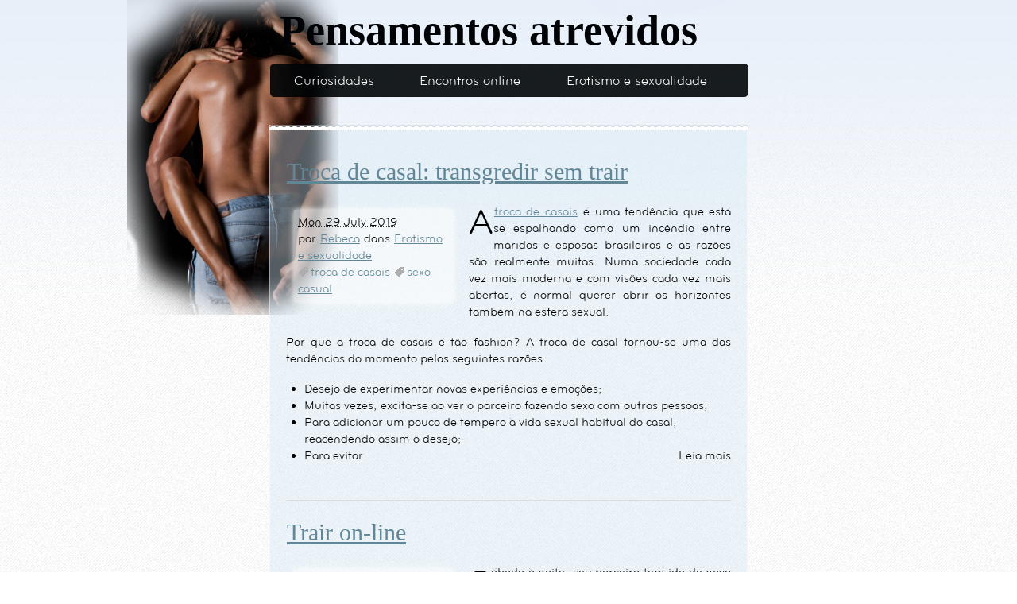

--- FILE ---
content_type: text/html
request_url: https://www.blogblux.com.br/author/rebeca2.html
body_size: 3895
content:
<!DOCTYPE html>
<html lang="en">
<head>
        <title>Pensamentos atrevidos - Rebeca</title>
        <meta charset="utf-8" />
        <link rel="stylesheet" href="https://www.blogblux.com.br/theme/css/main.css" type="text/css" />
        
        <link rel="alternate" href="https://www.blogblux.com.br/feeds/all.atom.xml" title="Pensamentos atrevidos" type="application/rss+xml" />
        
        <link rel="shortcut icon" href="/favicon.ico" />
        
        <script src="https://raw.github.com/LeaVerou/prefixfree/gh-pages/prefixfree.min.js"></script>
        

        <!--[if IE]>
                <script src="http://html5shiv.googlecode.com/svn/trunk/html5.js"></script><![endif]-->

        <!--[if lte IE 7]>
                <link rel="stylesheet" type="text/css" media="all" href="http://www.blogblux.com.br/css/ie.css"/>
                <script src="http://www.blogblux.com.br/js/IE8.js" type="text/javascript"></script><![endif]-->

        <!--[if lt IE 7]>
                <link rel="stylesheet" type="text/css" media="all" href="http://www.blogblux.com.br/css/ie6.css"/><![endif]-->

</head>

<body id="index" class="home">
        <header id="banner" class="body">
                <h1><a href="https://www.blogblux.com.br">Pensamentos atrevidos </a></h1>
                <nav><ul>
                    <li ><a href="https://www.blogblux.com.br/category/curiosidades.html">Curiosidades</a></li>
                    <li ><a href="https://www.blogblux.com.br/category/encontros-online.html">Encontros online</a></li>
                    <li ><a href="https://www.blogblux.com.br/category/erotismo-e-sexualidade.html">Erotismo e sexualidade</a></li>
                </ul></nav>
        </header><!-- /#banner -->

                <section id="content" class="body">
                    <ol id="posts-list" class="hfeed" start="14">
            <li><article class="hentry">
                <header>
                        <h1><a href="https://www.blogblux.com.br/troca-de-casal-transgredir-sem-trair.html" rel="bookmark">Troca de casal: transgredir sem trair</a></h1>
                </header>

                <div class="entry-content">
<footer class="post-info">
        <abbr class="published" title="2019-07-29T17:20:00-03:00">
                Mon 29 July 2019
        </abbr>

        <address class="vcard author">
                par <a class="url fn" href="https://www.blogblux.com.br/author/rebeca.html">Rebeca</a> dans <a href="https://www.blogblux.com.br/category/erotismo-e-sexualidade.html">Erotismo e sexualidade</a>
        </address>
<p class="taglist"><a href="https://www.blogblux.com.br/tag/troca-de-casais.html" class="tag">troca de casais</a> <a href="https://www.blogblux.com.br/tag/sexo-casual.html" class="tag">sexo casual</a> </p></footer><!-- /.post-info -->                <p>A <a href="https://www.trocadecasais.net.br/">troca de casais</a> é uma tendência que está se espalhando como um incêndio entre maridos e esposas brasileiros e as razões são realmente muitas. Numa sociedade cada vez mais moderna e com visões cada vez mais abertas, é normal querer abrir os horizontes também na esfera sexual.</p>
<p>Por que a troca de casais é tão fashion?
A troca de casal tornou-se uma das tendências do momento pelas seguintes razões:</p>
<ul>
<li>Desejo de experimentar novas experiências e emoções;</li>
<li>Muitas vezes, excita-se ao ver o parceiro fazendo sexo com outras pessoas;</li>
<li>Para adicionar um pouco de tempero à vida sexual habitual do casal, reacendendo assim o desejo;</li>
<li>Para evitar <a...
                <a class="readmore" href="http://www.blogblux.com.br/troca-de-casal-transgredir-sem-trair.html">Leia mais</a>
                </div><!-- /.entry-content -->
            </article></li>

            <li><article class="hentry">
                <header>
                        <h1><a href="https://www.blogblux.com.br/trair-online.html" rel="bookmark">Trair on-line</a></h1>
                </header>

                <div class="entry-content">
<footer class="post-info">
        <abbr class="published" title="2019-07-24T10:20:00-03:00">
                Wed 24 July 2019
        </abbr>

        <address class="vcard author">
                par <a class="url fn" href="https://www.blogblux.com.br/author/rebeca.html">Rebeca</a> dans <a href="https://www.blogblux.com.br/category/encontros-online.html">Encontros online</a>
        </address>
<p class="taglist"><a href="https://www.blogblux.com.br/tag/encontros-online.html" class="tag">encontros online</a> <a href="https://www.blogblux.com.br/tag/sites-de-encontros.html" class="tag">sites de encontros</a> <a href="https://www.blogblux.com.br/tag/aventuras-extraconjugais.html" class="tag">aventuras extraconjugais</a> <a href="https://www.blogblux.com.br/tag/traicao.html" class="tag">traição</a> </p></footer><!-- /.post-info -->                <p>Sábado à noite, seu parceiro tem ido de novo para a balada com os amigos. Ou, pelo menos, isso é o que ele diz, mas a suspeita é que seja uma desculpa para poder <a href="https://www.sexocasual.net.br">procurar sexo casual</a>. Não é o primeiro "final de semana" que faz isso contigo, e você sabe perfeitamente que não vai ser o último. Você está um pouco cansada destas fujidinhas e de ser deixada de lado, considerando que a maioria dos colegas com quem ele sai são solteiros. Mas desta vez você não vai deixar barato, você também está determinada a procurar em um site de encontros pela oportunidade de viver uma <a href="https://www.safadinhas.net.br">aventura extraconjugal</a>.</p>
<p>E além disso, você sabe, e as garotas, queria dizer as piranhas que estão na balada e veem ele...
                <a class="readmore" href="https://www.blogblux.com.br/trair-online.html">Leia mais</a>
                </div><!-- /.entry-content -->
            </article></li>

            <li><article class="hentry">
                <header>
                        <h1><a href="https://www.blogblux.com.br/tambem-pessoas-maduras-se-inscrevem-sites-encontros-online.html" rel="bookmark">Também as pessoas maduras se inscrevem em sites de encontros online</a></h1>
                </header>

                <div class="entry-content">
<footer class="post-info">
        <abbr class="published" title="2018-11-13T17:20:00-02:00">
                Tue 13 November 2018
        </abbr>

        <address class="vcard author">
                par <a class="url fn" href="https://www.blogblux.com.br/author/rebeca.html">Rebeca</a> dans <a href="https://www.blogblux.com.br/category/encontros-online.html">Encontros online</a>
        </address>
<p class="taglist"><a href="https://www.blogblux.com.br/tag/sites-de-encontros.html" class="tag">sites de encontros</a> </p></footer><!-- /.post-info -->                <blockquote>
<p>"50 tons de cinza": uma tendência atual na paisagem sexual moderna.</p>
</blockquote>
<p>Certamente você é levado a acreditar que a Internet é usada apenas pelos mais jovens e que os <a href="https://www.encontros-casuais.com/">sites de encontros online</a> só são frequentados por garotinhos. Mas você está errado porque, felizmente, não é nada disso. A ideia de uma pessoa de cinquenta ou sessenta anos de idade em dificuldade na frente da tela, teclado e mouse está completamente desatualizada: pessoas de meia-idade adoram aprender e estão aprendendo a se colocar em jogo graças aos muitos recursos fornecidos pela web.</p>
<p><img alt="Uma mulher madura navegando em um site de encontros online"...
                <a class="readmore" href="http://www.blogblux.com.br/tambem-pessoas-maduras-se-inscrevem-sites-encontros-online.html">Leia mais</a>
                </div><!-- /.entry-content -->
            </article></li>

            <li><article class="hentry">
                <header>
                        <h1><a href="https://www.blogblux.com.br/encontros-sadomasoquistas-prazer-novas-experiencias-sexuais.html" rel="bookmark">Encontros sadomasoquistas: o prazer de novas experiências sexuais</a></h1>
                </header>

                <div class="entry-content">
<footer class="post-info">
        <abbr class="published" title="2016-09-12T17:20:00-03:00">
                Mon 12 September 2016
        </abbr>

        <address class="vcard author">
                par <a class="url fn" href="https://www.blogblux.com.br/author/rebeca.html">Rebeca</a> dans <a href="https://www.blogblux.com.br/category/erotismo-e-sexualidade.html">Erotismo e sexualidade</a>
        </address>
<p class="taglist"><a href="https://www.blogblux.com.br/tag/sites-de-encontros.html" class="tag">sites de encontros</a> <a href="https://www.blogblux.com.br/tag/bdsm.html" class="tag">bdsm</a> </p></footer><!-- /.post-info -->                <blockquote>
<p>"50 tons de cinza": uma tendência atual na paisagem sexual moderna.</p>
</blockquote>
<p>O cinema geralmente antecipa tendências e modas, às vezes introduzindo no pensamento coletivo novas orientações, às vezes tornando-as mais aceitadas e populares. O fenômeno também aconteceu com o grande sucesso erótico de 2015 "50 tons de cinza." A obra vista nos cinemas ao redor do mundo, (na sequência de um grande sucesso editorial) trouxe a atenção do público sobre a relação sexual baseada na dominação de um dos parceiros, introduzindo a vida sexual de muitos casais jogos que até então tinham permanecido no campo de fantasias sexuais, talvez estimulado pela leitura de <a href="https://www.contospicantes.net.br/">histórias eróticas</a>.</p>
<p><img alt="BSSM: uma garota recebe...
                <a class="readmore" href="http://www.blogblux.com.br/encontros-sadomasoquistas-prazer-novas-experiencias-sexuais.html">Leia mais</a>
                </div><!-- /.entry-content -->
            </article></li>

            <li><article class="hentry">
                <header>
                        <h1><a href="https://www.blogblux.com.br/interpretar-linguagem-corporal-mulher.html" rel="bookmark">Como interpretar a linguagem corporal de uma mulher</a></h1>
                </header>

                <div class="entry-content">
<footer class="post-info">
        <abbr class="published" title="2016-07-13T15:25:00-03:00">
                Wed 13 July 2016
        </abbr>

        <address class="vcard author">
                par <a class="url fn" href="https://www.blogblux.com.br/author/rebeca.html">Rebeca</a> dans <a href="https://www.blogblux.com.br/category/erotismo-e-sexualidade.html">Erotismo e sexualidade</a>
        </address>
<p class="taglist"><a href="https://www.blogblux.com.br/tag/linguagem-corporal.html" class="tag">linguagem corporal</a> <a href="https://www.blogblux.com.br/tag/seducao.html" class="tag">sedução</a> </p></footer><!-- /.post-info -->                <p>A <a href="https://pt.wikihow.com/Ler-a-Linguagem-Corporal-Feminina-na-Paquera">linguagem corporal</a> transmite emoções e pensamentos, às vezes até se torna mais importante do que a linguagem verbal. Movimentos ou gestos traem nossas intenções e a linguagem corporal na sedução desempenha um papel fundamental.</p>
<p>Dependendo do tempo, <strong>as mulheres têm usado vários gestos ou sinais para mostrar se elas estavam interessadas em um homem</strong>. Existem alguns movimentos ou sinais que podem dar pistas para os homens entender mais sobre as intenções das mulheres.
O <strong>contato visual</strong> é primordial: se a mulher mantém o olhar e sorri significa que quer manter a conversa. Uma vez que é estabelecido o primeiro contato, você deve olhar para o movimento de seus lábios...
                <a class="readmore" href="https://www.blogblux.com.br/interpretar-linguagem-corporal-mulher.html">Leia mais</a>
                </div><!-- /.entry-content -->
            </article></li>

            <li><article class="hentry">
                <header>
                        <h1><a href="https://www.blogblux.com.br/sexo-online-entre-solidao-desejo-se-envolver.html" rel="bookmark">Sexo on-line: entre solidão e desejo de se envolver</a></h1>
                </header>

                <div class="entry-content">
<footer class="post-info">
        <abbr class="published" title="2016-06-05T10:20:00-03:00">
                Sun 05 June 2016
        </abbr>

        <address class="vcard author">
                par <a class="url fn" href="https://www.blogblux.com.br/author/rebeca.html">Rebeca</a> dans <a href="https://www.blogblux.com.br/category/encontros-online.html">Encontros online</a>
        </address>
<p class="taglist"><a href="https://www.blogblux.com.br/tag/encontros-online.html" class="tag">encontros online</a> <a href="https://www.blogblux.com.br/tag/sites-de-encontros.html" class="tag">sites de encontros</a> <a href="https://www.blogblux.com.br/tag/sexo-sem-compromisso.html" class="tag">sexo sem compromisso</a> <a href="https://www.blogblux.com.br/tag/sexo-virtual.html" class="tag">sexo virtual</a> </p></footer><!-- /.post-info -->                <p>Quando falamos de <a href="http://doutissima.com.br/2014/03/23/tenha-prazer-com-o-sexo-online-manual-sexo-virtual-para-mulheres-50528/">sexo virtual</a> sabemos o que se entende: é de fato o prazer físico que vem a ver uma pessoa, falando sacanagens através de uma tela, trocando mensagens quentes em um <a href="https://www.chatdesexo.net.br/">chat erótico</a> e descrevendo para o outro o ato sexual, o que você faria com ele/ela se estivesse aí. Ambos <a href="http://www.elhombre.com.br/5-dicas-para-tornar-o-sexo-virtual-mais-prazeroso/">alcançam o prazer</a> masturbando-se e observando como o outro se excita ao fazê-lo.</p>
<p><img alt="Sexo virtual" src="https://www.blogblux.com.br/images/sexo-virtual-1.jpg"></p>
<h2>Mas porque o sexo virtual é tão excitante?</h2>
<p>E,...
                <a class="readmore" href="https://www.blogblux.com.br/sexo-online-entre-solidao-desejo-se-envolver.html">Leia mais</a>
                </div><!-- /.entry-content -->
            </article></li>
<p class="paginator">
            <a href="https://www.blogblux.com.br/author/rebeca.html">&laquo;</a>
    Page 2 / 2
</p>
            </ol><!-- /#posts-list -->
            </section><!-- /#content -->
        <section id="extras" class="body">
        </section><!-- /#extras -->

        <footer id="contentinfo" class="body">

        </footer><!-- /#contentinfo -->

<script defer src="https://static.cloudflareinsights.com/beacon.min.js/vcd15cbe7772f49c399c6a5babf22c1241717689176015" integrity="sha512-ZpsOmlRQV6y907TI0dKBHq9Md29nnaEIPlkf84rnaERnq6zvWvPUqr2ft8M1aS28oN72PdrCzSjY4U6VaAw1EQ==" data-cf-beacon='{"version":"2024.11.0","token":"e0de1e208a8e408fa2c688ce586b52eb","r":1,"server_timing":{"name":{"cfCacheStatus":true,"cfEdge":true,"cfExtPri":true,"cfL4":true,"cfOrigin":true,"cfSpeedBrain":true},"location_startswith":null}}' crossorigin="anonymous"></script>
</body>
</html>

--- FILE ---
content_type: text/css
request_url: https://www.blogblux.com.br/theme/css/main.css
body_size: 3103
content:
/*
	Name: Smashing HTML5
	Date: July 2009
	Description: Sample layout for HTML5 and CSS3 goodness.
	Version: 1.0
	Author: Enrique Ramírez
	Autor URI: http://enrique-ramirez.com
*/

/* Imports */
@import url("reset.css");
@import url("pygment.css");
@import url("typogrify.css");
@import url(http://fonts.googleapis.com/css?family=Permanent+Marker);

@font-face { 
    font-family: "Bryant";
    src: url('bryant-regularalt.ttf');
}

/***** Global *****/
/* Body */
body {
  	background-image:url('../img/grasshopper-wide.png'), url('../img/gradient.png'), url('../img/groovepaper.png');
  	background-repeat: no-repeat, repeat-x, repeat;
    background-attachment:fixed, fixed, scroll;
    background-position: center top, left top, left top;
    background-color: #FFF;
    font-family:  'Bryant', sans-serif;
    font-size: 15px ;
    line-height: 1.429;
    margin: 0;
    padding: 0;
    text-align: left;
}

/* Headings */
h1 {font-size: 2em }
h2 {font-size: 1.571em}	/* 22px */
h3 {font-size: 1.429em}	/* 20px */
h4 {font-size: 1.286em}	/* 18px */
h5 {font-size: 1.143em}	/* 16px */
h6 {font-size: 1em}		/* 14px */

h1, h2, h3, h4, h5, h6 {
	font-weight: 400;
	line-height: 1.1;
	margin-bottom: .8em;
	font-family: 'Permanent Marker', cursive;
	
}

h3, h4, h5, h6 { margin-top: .8em; }
	
hr { 
	border:none;
	border-bottom: 1px solid #DDD; 
}

/* Anchors */
a {outline: 0;}
a img {border: 0px; text-decoration: none;}
a:link, a:visited {
	color: #618697;
	padding: 0 1px;
	text-decoration: underline;
}
a:hover, a:active {
	color: #fff;
	text-decoration: none;
	text-shadow: 1px 1px 2px #618697,0px 0px 6px #618697;
}


h1 a:hover {
	text-shadow: .05em .05em .2em #999;
    background-color: inherit;
}
	
/* Paragraphs */
p {
	margin-bottom: 1.143em;

	padding: 0;
	text-align: justify;
}
p img {
	width:100%;
	margin: auto;
	text-align: center;
}
strong, b {font-weight: bold;}
em, i {font-style: italic;}

::-moz-selection {background: rgba(97,134,151,0.5); color: #fff;}
::selection {background: rgba(97,134,151,0.5); color: #fff;}

/* Lists */
ul {
	list-style: outside disc;
	margin: 1em 0 1.5em 1.5em;
}

ol {
	list-style: outside decimal;
	margin: 1em 0 1.5em 1.5em;
}

#featured .post-info, article:not(.hentry) .entry-content .post-info {
    margin:5px;
    padding:9px;
}

#featured .post-info *, article:not(.hentry) .entry-content .post-info * {
	display: inline;
}
#featured .post-info .taglist:before, article:not(.hentry) .entry-content .post-info .taglist:before {
    content: '— ';
}

.post-info p{
    margin-bottom: 1px;
    text-align: left; 
    padding: 0;
}


.readmore { float: right }

.comments { margin-top:2em; }

#sharing-tools 
{
	text-align: center;
}

dl {margin: 0 0 1.5em 0;}
dt {font-weight: bold;}
dd {margin-left: 1.5em;}

pre{background-color: #000; padding: 10px; color: #fff; margin: 10px; overflow: auto;}

/* Quotes */
blockquote {
    margin: 20px;
    font-style: italic;
}
cite {}

q {}

div.note {
   float: right;
   margin: 5px;
   font-size: 85%;
   max-width: 300px;
}

/* Tables */
table {margin: .5em auto 1.5em auto; width: 98%;}
	
	/* Thead */
	thead th {padding: .5em .4em; text-align: left;}
	thead td {}

	/* Tbody */
	tbody td {padding: .5em .4em;}
	tbody th {}
	
	tbody .alt td {}
	tbody .alt th {}
	
	/* Tfoot */
	tfoot th {}
	tfoot td {}
	
/* HTML5 tags */
header, section, footer,
aside, nav, article, figure {
	display: block;
}

article > p {
}

/***** Layout *****/
.body {
	clear: both; 
	margin: 0 auto;
	width: 600px;
}
img.right figure.right {float: right; margin: 0 0 2em 2em;}
img.left, figure.left {float: right; margin: 0 0 2em 2em;}

/*
	Header
*****************/
#banner {
	margin: 0 auto;
	padding: 2.5em 0 0 0;
}

	/* Banner */
	#banner h1 {font-size: 3.571em; line-height: 0;}
	#banner h1 a:link, #banner h1 a:visited {
		color: #000305;
		display: block;
		font-weight: bold;
		margin: 0 0 .6em .2em;
		text-decoration: none;
		width: 627px;
	}
	#banner h1 a:hover, #banner h1 a:active {
		background: none;
		color: #000000;
		text-shadow:0px 0px .1em #FFFFFF, 0px 0px .5em #74aac2;
		
	}
	
	#banner h1 strong {font-size: 0.36em; font-weight: normal;}
	
	/* Main Nav */
	#banner nav {
		background: #000406;
		font-size: 1.143em;
		height: 40px;
		line-height: 30px;
		margin: 0 auto 2em auto;
		padding: 0;
		text-align: center;
		width: 600px;
		border: solid 1px #000;
		opacity: .9;
		
		border-radius: 5px;
		-moz-border-radius: 5px;
		-webkit-border-radius: 5px;
	}
	
	#banner nav ul {list-style: none; margin: 0 auto; width: 600px;}
	#banner nav li {float: left; display: inline; margin: 0 1px 0 0;}
	
	#banner nav a:link, #banner nav a:visited {
	
		border-radius: 5px;
		-moz-border-radius: 5px;
		-webkit-border-radius: 5px;
		
		color: #fff;
		display: inline-block;
		height: 30px;
		padding: 2px 1.5em;
		text-decoration: none;
		border: solid 3px transparent;
	}
	#banner nav a:hover {
		background: #253c47;
		color: #fff;           
		text-shadow: none;
		
		box-shadow: inset 0px 0px .8em #80d7ff;
	}
	
	#banner nav .active a:link, #banner nav .active a:visited , #banner nav a:active{
		
		background: #618697;
		border: solid 3px #000;		box-shadow: inset 0px 0px .5em #000;
	}
	
	
	#banner nav li:first-child a {
		border-top-left-radius: 5px;
		-moz-border-radius-topleft: 5px;
		-webkit-border-top-left-radius: 5px;
		
		border-bottom-left-radius: 5px;
		-moz-border-radius-bottomleft: 5px;
		-webkit-border-bottom-left-radius: 5px;
	}

/*
	Featured
*****************/
#featured {
	
	background: url("../img/toptop.png") no-repeat, url('../img/downdown.png') no-repeat;
	background-position: top,bottom,top;
	margin-bottom: 2em;
	overflow: hidden;
	padding: 20px;
	width: 560px;
	
	border-radius: 0px;
	-moz-border-radius: 0px;
	-webkit-border-radius: 0px;
	
	background-color:rgba(209,229,242,0.4);
	border-top: solid -5px transparent;
	border-left: solid 1px rgba(255,255,255,.4);
	border-right: solid 1px rgba(255,255,255,.4);
	}

#featured figure {
	border: 2px solid #eee;
	float: right;
	margin: 0.786em 2em 0 5em;
	width: 248px;
}
#featured figure img {display: block; float: right;}

#featured h2 {color: #253c47; font-size: 1.714em; margin-bottom: 0.333em;}
#featured h3 {font-size: 1.429em; margin-bottom: .5em;}

#featured h3 a:link, #featured h3 a:visited {color: #000305; text-decoration: none;}
#featured h3 a:hover, #featured h3 a:active {color: #fff;}

/*
	Body
*****************/
#content {
	background: url("../img/toptop.png") no-repeat, url('../img/downdown.png') no-repeat;
	background-position: top,bottom,top;
	margin-bottom: 2em;
	overflow: hidden;
	padding: 20px 20px;
	width: 560px;
	
	border-radius: 0px;
	-moz-border-radius: 0px;
	-webkit-border-radius: 0px;
	
	background-color:rgba(209,229,242,0.4);
	border-left: solid 1px rgba(255,255,255,.4);
	border-right: solid 1px rgba(255,255,255,.4);
}

/*
	Extras
*****************/
#extras {margin: 0 auto 3em auto; overflow: hidden;}

#extras ul {list-style: none; margin: 0;}
#extras li {border-bottom: 1px solid #fff;}
#extras h2 {
	color: #000000;
	font-size: 1.429em;
	margin-bottom: .25em;
	padding: 0 3px;
}

#extras a:link, #extras a:visited {
	color: #444;
	display: block;
	border-bottom: 1px solid #f5e4e4;
	text-decoration: none;
	padding: .3em .25em;
}

#extras a:hover, #extras a:active {color: #fff;}

	/* Blogroll */
	#extras .blogroll {
		float: left;
		width: 70%;
	}
	
	#extras  li {float: left; margin: 0 20px 0 0; width: 190px;}
	
	/* Social */
	#extras .social {
		float: right;
		width: 30%;
	}
	
	#extras div[class='social'] a {
		background-repeat: no-repeat;
		background-position: 3px 6px;
		padding-left: 25px;
	}
	
		/* Icons */
		

		.social a[href*='facebook.com'] {background-image: url('../img/icons/facebook.png');
		background-size: 16px 16px; }
		.social a[href*='twitter.com'] {background-image: url('../img/icons/twitter.png');
		background-size: 16px 16px;  }
		.social a[href*='github.com'] {background-image: url('../img/icons/github.png');
		background-size: 16px 16px; }
		.social a[href*='stackoverflow.com'] {background-image: url('../img/icons/stackoverflow.png');
		background-size: 16px 16px; }
		.social a[href*='flickr.com'] {background-image: url('../img/icons/flickr.png');
		background-size: 16px 16px; }


/*
	About
*****************/
#about {
	background: #fff;
	font-style: normal;
	margin-bottom: 2em;
	overflow: hidden;
	padding: 20px;
	text-align: left;
	width: 760px;
	
	border-radius: 10px;
	-moz-border-radius: 10px;
	-webkit-border-radius: 10px;
}

#about .primary {float: left; width: 165px;}
#about .primary strong {color: #C64350; display: block; font-size: 1.286em;}
#about .photo {float: left; margin: 5px 20px;}

#about .url:link, #about .url:visited {text-decoration: none;}

#about .bio {float: right; width: 500px;}

/*
	Footer
*****************/
#contentinfo {padding-bottom: 2em; text-align: right;}

/***** Sections *****/
/* Blog */
.hentry {
	display: block;
	clear: both;
	border-bottom: 1px solid #DDD;
	padding: 1.5em 0;
}
li:last-child .hentry, #content > .hentry {border: 0; margin: 0;}
#content > .hentry {padding: 1em 0;}
.hentry img{display : none ;}
.entry-title {font-size: 3em; margin-bottom: 10px; margin-top: 0;}
.entry-title a:link, .entry-title a:visited {text-decoration: none; color: #333;}
.entry-title a:visited {background-color: #fff;}

footer + p:first-letter {
	font-size: 3em;
	float: left;
	height:1em;
	margin-top: -.2em;
	padding: 0;
}

.hentry .post-info * {font-style: normal;}

	/* Content */
	.hentry footer 
	{
		width: 150px;
		margin: 0 2em 1em 0;
		padding: 5px;
		background: rgba(255,255,255,.5);
		box-shadow: 0 0 8px #FFF ;
	}
	footer .tag
	{
		padding-left: 16px;
		background: url('../img/tag.png') no-repeat left center;
	}
	.hentry footer address {display: inline;}
	.henthy .comment {
		margin-left: 0;
	}
	#posts-list footer address {display: block;}

	/* Blog Index */
	#posts-list {list-style: none; margin: 0;}
	#posts-list .hentry {position: relative;}
	
	#posts-list footer {
		left: 10px;
		position: relative;
        float: left;
		top: 0.5em;
		width: 190px;
	}
	
	/* About the Author */
	#about-author {
		background: #f9f9f9;
		clear: both;
		font-style: normal;
		margin: 2em 0;
		padding: 10px 20px 15px 20px;
		
		border-radius: 5px;
		-moz-border-radius: 5px;
		-webkit-border-radius: 5px;
	}
	
	#about-author strong {
		color: #C64350;
		clear: both;
		display: block;
		font-size: 1.429em;
	}
	
	#about-author .photo {border: 1px solid #ddd; float: left; margin: 5px 1em 0 0;}
	
	/* Comments */
	#comments-list {list-style: none; margin: 0 1em;}
	#comments-list blockquote {
		background: #f8f8f8;
		clear: both;
		font-style: normal;
		margin: 0;
		padding: 15px 20px;
		
		border-radius: 5px;
		-moz-border-radius: 5px;
		-webkit-border-radius: 5px;
	}
	#comments-list footer {color: #888; padding: .5em 1em 0 0; text-align: right;}
	
	#comments-list li:nth-child(2n) blockquote {background: #F5f5f5;}
	
	/* Add a Comment */
	#add-comment label {clear: left; float: left; text-align: left; width: 150px;}
	#add-comment input[type='text'],
	#add-comment input[type='email'],
	#add-comment input[type='url'] {float: left; width: 200px;}
	
	#add-comment textarea {float: left; height: 150px; width: 495px;}
	
	#add-comment p.req {clear: both; margin: 0 .5em 1em 0; text-align: right;}
	
	#add-comment input[type='submit'] {float: right; margin: 0 .5em;}
	#add-comment * {margin-bottom: .5em;}